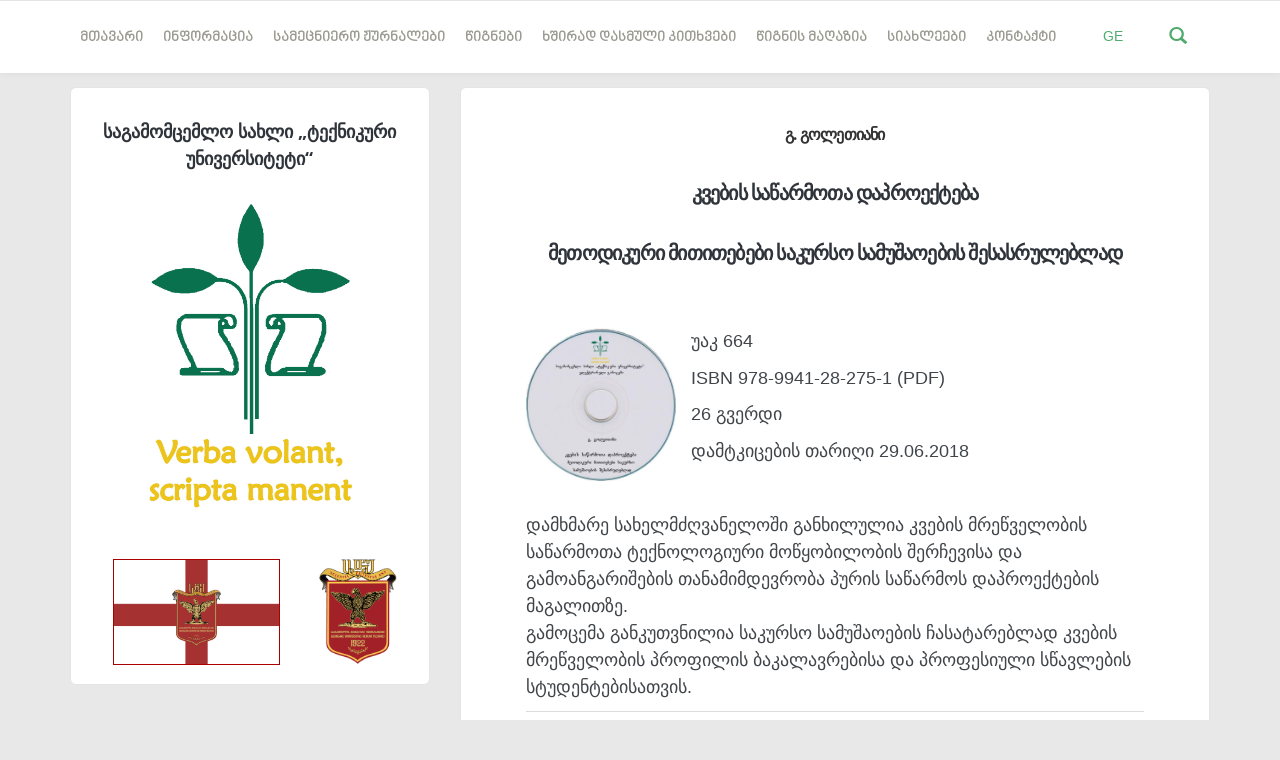

--- FILE ---
content_type: text/html; charset=UTF-8
request_url: https://publishhouse.gtu.ge/ge/post/1375
body_size: 7294
content:
<!DOCTYPE html>
<html lang="ge">
  <head>
	<base href="https://publishhouse.gtu.ge/" >
    <meta charset="utf-8">
    <meta name="viewport" content="width=device-width, initial-scale=1.0">
    <link rel="shortcut icon" href="images/favicon.png">
    <link rel="icon" type="image/png" href="favicon.png">
    <title>მთავარი - საგამომცემლო სახლი</title>


    <meta name="keywords" content="" />
    <meta name="description" content="">

    <meta name="csrf-token" content="eNxKscjD5nAxAdI9MKPYnlhLTuY7jeXXadPFhMuO">

    <!-- Custom styles for this template -->

    <link rel="stylesheet" href="public_html_old/stylesheets/style.main.css"/>
    <link rel="stylesheet" href="css/style.css?v=4444777"/>
	<link rel="stylesheet" href="js/confirm/dist/jquery-confirm.min.css">
    <link rel="stylesheet" href="public_html_old/lib/bca-flag-sprite/css/flags.css"/>
    <link rel="stylesheet" href="public_html_old/lib/georgian-webfonts/css/BPG Arial.css"/>
    <link rel="stylesheet" href="public_html_old/lib/georgian-webfonts/css/BPG Nino Mtavruli.css"/>
    <link rel="stylesheet" href="public_html_old/lib/fancybox/source/jquery.fancybox.css"/>
	<script src="js/jquery-3.3.1.min.js"></script>
	<script src="js/jquery-migrate-1.2.1.js"></script>   
    
    <!-- HTML5 shim and Respond.js IE8 support of HTML5 elements and media queries -->

    <!--[if lt IE 9]>
      <script src="https://oss.maxcdn.com/libs/html5shiv/3.7.0/html5shiv.js"></script>
        <script src="https://oss.maxcdn.com/libs/respond.js/1.3.0/respond.min.js"></script>
      <![endif]-->

    <!-- Google Fonts -->
    <script type="text/javascript">
      WebFontConfig = {
        google: {
          families: ['Open+Sans:300,400,700:latin', 'Lato:700,900:latin']
        }
      };
      (function() {
        var wf = document.createElement('script');
        wf.src = ('https:' == document.location.protocol ? 'https' : 'http') +
          '://ajax.googleapis.com/ajax/libs/webfont/1/webfont.js';
        wf.type = 'text/javascript';
        wf.async = 'true';
        var s = document.getElementsByTagName('script')[0];
        s.parentNode.insertBefore(wf, s);
      })();
    </script>
    <style>
        .fancybox-close {
    border-bottom: none !important;
}
    </style>
  </head>
  <body class="ge">

    <div id="fb-root"></div>
    <script>(function(d, s, id) {
    var js, fjs = d.getElementsByTagName(s)[0];
    if (d.getElementById(id)) return;
    js = d.createElement(s); js.id = id;
    js.src = "//connect.facebook.net/en_US/sdk.js#xfbml=1&version=v2.4&appId=353366154755131";
    fjs.parentNode.insertBefore(js, fjs);
    }(document, 'script', 'facebook-jssdk'));</script>

    <!-- header -->
    <header class="header  push-down-45">
      <div class="container">
        
        <!-- Brand and toggle get grouped for better mobile display -->
        <div class="navbar-header">
          <button type="button" class="navbar-toggle" data-toggle="collapse" data-target="#readable-navbar-collapse">
            <span class="sr-only">Toggle navigation</span> 
            <span class="icon-bar"></span> 
            <span class="icon-bar"></span> 
            <span class="icon-bar"></span> 
          </button>
        </div>
        <nav class="navbar  navbar-default" role="navigation">
          <!-- Collect the nav links, forms, and other content for toggling -->
          <div class="collapse  navbar-collapse" id="readable-navbar-collapse">
            <ul class="navigation">
<li class="">
	<a href="/ge/home/" class="CP" >მთავარი</a>
</li>
<li class="dropdown">
	<a class="dropdown-toggle CD" data-hover="dropdown" data-toggle="dropdown">ინფორმაცია</a>
	<ul class="navigation__dropdown">
		<li class="">
		<a href="/ge/page/?page=page&slug=about-us"  class="dropdown-toggle " data-toggle="dropdown">ჩვენ შესახებ</a>	
		</li>
		<li class="">
		<a href="/ge/page/?page=page&slug=debuleba"  class="dropdown-toggle " data-toggle="dropdown">დებულება</a>	
		</li>
		<li class="">
		<a href="/ge/page/?page=page&slug=stsavlul-eqspertta-dargobrivi-komisia"  class="dropdown-toggle " data-toggle="dropdown">იმპაქტ ფაქტორის შესახებ</a>	
		</li>
		<li class="">
		<a href="/ge/page/?page=page&slug=savtoro-uflebebi"  class="dropdown-toggle " data-toggle="dropdown">საავტორო    უფლებები</a>	
		</li>
		<li class="">
		<a href="/ge/page/?page=page&slug=etikis-kodeqsi"  class="dropdown-toggle " data-toggle="dropdown">ეთიკის კოდექსი</a>	
		</li>
		<li class="">
		<a href="/ge/page/?page=page&slug=isbn-shesakheb"  class="dropdown-toggle " data-toggle="dropdown">ISBN-ის შესახებ</a>	
		</li>
		<li class="">
		<a href="/ge/page/?page=page&slug=issn-shesakheb"  class="dropdown-toggle " data-toggle="dropdown">ISSN-ის შესახებ</a>	
		</li>
		<li class="">
		<a href="/ge/page/?page=page&slug=udc-shesakheb"  class="dropdown-toggle " data-toggle="dropdown">SCOPUS-ის შესახებ</a>	
		</li>
		<li class="">
		<a href="/ge/page/?page=page&slug=tsliuri-angarishi"  class="dropdown-toggle " data-toggle="dropdown">წლიური   ანგარიშები</a>	
		</li>
	</ul>
</li>
<li class="dropdown">
	<a class="dropdown-toggle CD" data-hover="dropdown" data-toggle="dropdown">სამეცნიერო ჟურნალები</a>
	<ul class="navigation__dropdown">
		<li class="">
		<a href="http://shromebi.gtu.ge" target='_blank' class="dropdown-toggle " data-toggle="dropdown">სტუ-ის სამეცნიერო შრომების კრებული</a>	
		</li>
		<li class="dropdown-submenu">
		<a href=""  class="dropdown-toggle " data-toggle="dropdown">სამეცნიერო ჟურნალი „მეცნიერება და ტექნოლოგიები“</a>	
				<ul class="dropdown-menu dropdown-menu-left" style="">
		<li class="">
			<a href="/ge/page/?page=page&slug=avtorta-sayuradgebod" >ავტორთა საყურადღებოდ</a>
		</li>

		<li class="">
			<a href="/ge/page/?page=page&slug=/ge/archive/techno" >არქივი</a>
		</li>

		<li class="">
			<a href="/ge/page/?page=page&slug=http://publishhouse.gtu.ge/ge/mod/team/techno" >სარედაქციო კოლეგია</a>
		</li>

	
			</ul>
		</li>
		<li class="dropdown-submenu">
		<a href=""  class="dropdown-toggle " data-toggle="dropdown">სამეცნიერო-პრაქტიკული ჟურნალი „თემიდა“</a>	
				<ul class="dropdown-menu dropdown-menu-left" style="">
		<li class="">
			<a href="/ge/page/?page=page&slug=/ge/archive/temida" >არქივი</a>
		</li>

		<li class="">
			<a href="/ge/page/?page=page&slug=http://publishhouse.gtu.ge/ge/mod/team/temida" >სარედაქციო კოლეგია</a>
		</li>

	
			</ul>
		</li>
		<li class="dropdown-submenu">
		<a href="#"  class="dropdown-toggle " data-toggle="dropdown">სამეცნიერო ჟურნალი „ჰიდროინჟინერია“</a>	
				<ul class="dropdown-menu dropdown-menu-left" style="">
		<li class="">
			<a href="/ge/page/?page=page&slug=/ge/archive/hidroi" >არქივი</a>
		</li>

		<li class="">
			<a href="/ge/page/?page=page&slug=http://publishhouse.gtu.ge/ge/mod/team/hidroi" >სარედაქციო კოლეგია</a>
		</li>

	
			</ul>
		</li>
		<li class="">
		<a href="https://techinformi.ge/old/GEO/QRJ_geo.html" target='_blank' class="dropdown-toggle " data-toggle="dropdown">ქართული რეფერატული ჟურნალი</a>	
		</li>
		<li class="">
		<a href="http://gtu.ge/Arch/Resources/Publications.php" target='_blank' class="dropdown-toggle " data-toggle="dropdown">არქიტექტურის და ქალაქთმშენებლობის თანამედროვე პრობლემები </a>	
		</li>
		<li class="divider"></li>
		<li class="">
		<a href="http://gesj.internet-academy.org.ge/ge/index_ge.php" target='_blank' class="dropdown-toggle " data-toggle="dropdown">ელექტრონული მედიის რედაქცია</a>	
		</li>
	</ul>
</li>
<li class="dropdown">
	<a class="dropdown-toggle CD" data-hover="dropdown" data-toggle="dropdown">წიგნები</a>
	<ul class="navigation__dropdown">
		<li class="">
		<a href="/ge/page/?page=page&slug=for-authors"  class="dropdown-toggle " data-toggle="dropdown">ავტორთა საყურადღებოდ</a>	
		</li>
		<li class="divider"></li>
		<li class="">
		<a href="/ge/category/?page=category&id=1"  class="dropdown-toggle " data-toggle="dropdown">სახელმძღვანელოები</a>	
		</li>
		<li class="">
		<a href="/ge/category/?page=category&id=2"  class="dropdown-toggle " data-toggle="dropdown">მონოგრაფიები</a>	
		</li>
		<li class="">
		<a href="/ge/category/?page=category&id=3"  class="dropdown-toggle " data-toggle="dropdown">სხვადასხვა</a>	
		</li>
	</ul>
</li>
<li class="">
	<a href='http://publishhouse.gtu.ge/ge/mod/faq' class="CP" >ხშირად დასმული კითხვები</a>
</li>
<li class="">
	<a href='http://publishhouse.gtu.ge/ge/bookstore' class="CP" >წიგნის მაღაზია</a>
</li>
<li class="">
	<a href='http://publishhouse.gtu.ge/ge/news' class="CP" >სიახლეები</a>
</li>
<li class="">
	<a href='http://publishhouse.gtu.ge/ge/contact' class="CP" >კონტაქტი</a>
</li>
				
        </nav>
        <div class="hidden-xs  hidden-sm">
          <div class="searchial-dropshow" style="background: white;position: absolute; top:71px;padding: 10px 30px 10px 15px;z-index: 9; right:0;border-radius:0 0 0 5px;box-shadow: 0 1px 1px rgba(0,0,0,0.2);display: none">
       
            <div class="input-append">
              <input type="text" class="span5 searchery KEY" placeholder="აკრიფეთ საძიებო სიტყვა" value="" style="padding: 10px; border:none;width:250px;outline:none">
              <button class="btn btn-primary SER">ძებნა</button>
			  <div class="SUG"></div>
              </div>
           
          </div>
          <a  onclick="$('.searchial-dropshow').toggle() && $('.searchery').focus()" class="search__container  ii-js--toggle-search-mode"> <span class="glyphicon  glyphicon-search"></span>  </a>
          <div class="social">
            <a class="social__container CP"> GE  </a> 
            <ul class="social__dropdown">
    
				<li>
					<a href="https://publishhouse.gtu.ge/ka/post/1375" class="social__container">
					<i class="flag-ge flag-large"></i>
					</a>
				</li>
				<li>
					<a href="https://publishhouse.gtu.ge/en/post/1375" class="social__container">
					<i class="flag-gb flag-large"></i>
					</a>
				</li>
				<!--<li class="d-none">
					<a href="https://publishhouse.gtu.ge/ru/post/1375" class="social__container">
					<i class="flag-ru flag-large"></i>
					</a>
				</li>-->
                            </ul>
          </div>
        </div>
      </div>
    </header><div class="container">
      <div class="row">
<link href="/js/lightbox/css/lightbox.min.css" rel="stylesheet">              
        <div class="col-xs-12  col-md-4 sidebar-sizer">

          <!-- Widget author -->
          <div class="widget-author  boxed  push-down-30">
            <div class="row">
              <div class="col-xs-10  col-xs-offset-1">
                <h5>საგამომცემლო სახლი „ტექნიკური უნივერსიტეტი“</h5>
                <img class="" src="img/logo.jpg" alt="Avatar image" width="70%">
                <p><br></p>
                <div class="row">
                  <div class="col-xs-8">
                    <a href="/~publish18/drosha.pdf" download="drosha.pdf"><img src="img/flag.png" alt="" width="90%" style="border:1px solid #a00"></a>
                  </div>
                  <div class="col-xs-4">
                    <a href="~publish18/logo.pdf" download="logo.pdf"><img src="img/herb.png" alt="" width="100%"></a>
                  </div>
                </div>
                <div class="row">
                  <div class="col-xs-12">&nbsp;</div>
                </div>
              </div>
            </div>
          </div>

          
          
        </div>
        

                <div class="col-xs-12  col-md-8">
<!-- Post without featured image -->
          <div class="boxed  push-down-45">

            <!-- Meta without image start (Needed for WP theme)-->
            <div class="meta">
            </div>

            <!-- Meta without image end -->

            <!-- Start of the blogpost -->
            <div class="row">
              <div class="col-xs-10  col-xs-offset-1">

                <!-- Start of the content -->
                <div class="post-content--front-page">
                  <h2 class="front-page-title" style="font-size:20px;text-align:center;font-weight: bold">
                    <small style="color:black;font-size:16px;font-weight: bold"></small>
                    <small style="color:#333;font-size:16px;font-weight: bold">გ. გოლეთიანი</small><br>
                        <br>
                   კვების საწარმოთა დაპროექტება <br />
<br />
მეთოდიკური მითითებები საკურსო სამუშაოების შესასრულებლად<br>
				  
                  <span class="SMT" style="font-size:75%;font-weight: 700;color:#333;"> </span><br>
                  </h2> 
<a class="fancydump example-image-link GMG pull-left" href="public_html_old/storage/post/1375/goletiani sakurso.jpg" data-title="" data-lightbox="example-1"><img class="GIM img-responsive pull-left" src="public_html_old/storage/post/1375/goletiani sakurso.jpg" alt="image-1" style="width:150px; margin: 0 15px 15px 0"></a>   
  <!--   -->            

    
                    <p>უაკ 664                            <p></p>
                      
                    <p>ISBN 978-9941-28-275-1 (PDF)</p>
                    <p> 26 გვერდი</p>
                    <p>დამტკიცების თარიღი 29.06.2018</p>
					<br>&nbsp;
					<p>დამხმარე სახელმძღვანელოში განხილულია კვების მრეწველობის საწარმოთა ტექნოლოგიური მოწყობილობის შერჩევისა და გამოანგარიშების თანამიმდევრობა პურის საწარმოს დაპროექტების მაგალითზე.<br />გამოცემა განკუთვნილია საკურსო სამუშაოების ჩასატარებლად კვების მრეწველობის პროფილის ბაკალავრებისა და პროფესიული სწავლების სტუდენტებისათვის.</p>                        <hr>
                        <h5>ამავე ავტორთა სხვა ნაშრომები						</h5>
                        <ul style="padding-left:16px">
                            
                            <li>
                                <a href="http://publishhouse.gtu.ge/ge/post/2005" target="_blank">
                                კვების მრეწველობის საწარმოთა ტექნოლოგიური მოწყობილობები <small class="text-muted"> – ზ. ჯაფარიძე, გ. გოლეთიანი,  ზ. ლაზარაშვილი, გ. გუგულაშვილი</small>
                                </a>
                            </li>
                            
                            <li>
                                <a href="http://publishhouse.gtu.ge/ge/post/1988" target="_blank">
                                სურსათის წარმოების და სიცივის მიღების პროცესები და აპარატები <small class="text-muted"> – გ. გოლეთიანი, ზ. ლაზარაშვილი, თ. ისაკაძე,  ვ. ღვაჩლიანი, გ. გუგულაშვილი</small>
                                </a>
                            </li>
                            
                            <li>
                                <a href="http://publishhouse.gtu.ge/ge/post/1958" target="_blank">
                                სურსათის წარმოების და სიცივის მიღების პროცესები და აპარატები <small class="text-muted"> – გ. გოლეთიანი, ზ. ლაზარაშვილი, თ. ისაკაძე,  ვ. ღვაჩლიანი, გ. გუგულაშვილი</small>
                                </a>
                            </li>
                            
                            <li>
                                <a href="http://publishhouse.gtu.ge/ge/post/1882" target="_blank">
                                კვების პროდუქტების დამფასოებელი და შემფუთავი ავტომატები <small class="text-muted"> – ზ. ჯაფარიძე,  გ. გოლეთიანი, გ. გუგულაშვილი, ზ. ლაზარაშვილი</small>
                                </a>
                            </li>
                            
                            <li>
                                <a href="http://publishhouse.gtu.ge/ge/post/1840" target="_blank">
                                კვების საწარმოთა ნაკადური ხაზები <small class="text-muted"> – ზ. ჯაფარიძე,  გ. გოლეთიანი, გ. გუგულაშვილი, ზ. ლაზარაშვილი</small>
                                </a>
                            </li>
                            
                            <li>
                                <a href="http://publishhouse.gtu.ge/ge/post/1782" target="_blank">
                                ჰაერის კონდიცირება სურსათის წარმოებაში <small class="text-muted"> – გ. გოლეთიანი, ზ. ლაზარაშვილი,  თ. ისაკაძე, გ. გუგულაშვილი</small>
                                </a>
                            </li>
                            
                            <li>
                                <a href="http://publishhouse.gtu.ge/ge/post/1781" target="_blank">
                                სასურსათო პროდუქტების ცივად შესანახი საწარმოს დაპროექტება <small class="text-muted"> – გ. გოლეთიანი, ზ. ლაზარაშვილი,  თ. ისაკაძე, გ. გუგულაშვილი</small>
                                </a>
                            </li>
                            
                            <li>
                                <a href="http://publishhouse.gtu.ge/ge/post/1737" target="_blank">
                                მატეს ტიპის ჩაის წარმოების ბიოტექნოლოგიური საფუძვლები <small class="text-muted"> – გ. გოლეთიანი, ვ. ღვაჩლიანი, თ. ისაკაძე,  ზ. ლაზარაშვილი, გ. გუგულაშვილი</small>
                                </a>
                            </li>
                            
                            <li>
                                <a href="http://publishhouse.gtu.ge/ge/post/1576" target="_blank">
                                პურის, მაკარონისა და საკონდიტრო საწარმოთა ტექნოლოგიური მოწყობილობები <small class="text-muted"> – ზ. ჯაფარიძე, გ. გოლეთიანი,  ზ. ლაზარაშვილი</small>
                                </a>
                            </li>
                            
                            <li>
                                <a href="http://publishhouse.gtu.ge/ge/post/1574" target="_blank">
                                კვებისა და სამაცივრო საწარმოთა მოწყობილობების სერვისი <small class="text-muted"> – გ. გოლეთიანი, ზ. ლაზარაშვილი,  გ. გუგულაშვილი</small>
                                </a>
                            </li>
                            
                            <li>
                                <a href="http://publishhouse.gtu.ge/ge/post/1563" target="_blank">
                                კვებისა და სამაცივრო საწარმოთა მოწყობილობების სერვისი <small class="text-muted"> – გ. გოლეთიანი, ზ. ლაზარაშვილი,  გ. გუგულაშვილი</small>
                                </a>
                            </li>
                            
                            <li>
                                <a href="http://publishhouse.gtu.ge/ge/post/1374" target="_blank">
                                კვების საწარმოთა დაპროექტება 

მეთოდიკური მითითებები პრაქტიკული სამუშაოების შესასრულებლად <small class="text-muted"> – გ. გოლეთიანი</small>
                                </a>
                            </li>
                            
                            <li>
                                <a href="http://publishhouse.gtu.ge/ge/post/1344" target="_blank">
                                პრაქტიკული სამუშაოები ჰაერის კონდიცირებაში <small class="text-muted"> – თ. მეგრელიძე, თ. ისაკაძე,  გ. გოლეთიანი, გ. გუგულაშვილი</small>
                                </a>
                            </li>
                            
                            <li>
                                <a href="http://publishhouse.gtu.ge/ge/post/1306" target="_blank">
                                კვების ფხვიერი პროდუქტების მექანიკა <small class="text-muted"> – ზ. ჯაფარიძე, თ. მეგრელიძე, გ. ბერუაშვილი, კ. მირაზანაშვილი, გ. გუგულაშვილი, გ. გოლეთიანი</small>
                                </a>
                            </li>
                            
                            <li>
                                <a href="http://publishhouse.gtu.ge/ge/post/1304" target="_blank">
                                სამაცივრი მანქანა-დანადგარების მონტაჟი და ტექნიკური მომსახურება
მეთოდიკური მითითებები პრაქტიკული სამუშაოების შესასრულებლად <small class="text-muted"> – თ. მეგრელიძე, თ. ისაკაძე,  გ. გოლეთიანი, გ. გუგულაშვილი</small>
                                </a>
                            </li>
                            
                            <li>
                                <a href="http://publishhouse.gtu.ge/ge/post/1299" target="_blank">
                                კვების საწარმოთა ტექნოლოგიური პროცესების ავტომატიზაცია
პრაქტიკული სამუშაოები <small class="text-muted"> – თ. მეგრელიძე, გ. გოლეთიანი,  გ. ბერუაშვილი</small>
                                </a>
                            </li>
                            
                            <li>
                                <a href="http://publishhouse.gtu.ge/ge/post/1226" target="_blank">
                                წარმოების მექანიზაციის საშუალებები <small class="text-muted"> – თ. მეგრელიძე, გ. გოლეთიანი, გ. ბერუაშვილი</small>
                                </a>
                            </li>
                            
                            <li>
                                <a href="http://publishhouse.gtu.ge/ge/post/1196" target="_blank">
                                კვების საწარმოთა ნაკადური
ხაზები <small class="text-muted"> – ზ. ჯაფარიძე, თ. მეგრელიძე, გ. გოლეთიანი, გ. გუგულაშვილი, გ. ბერუაშვილი</small>
                                </a>
                            </li>
                            
                            <li>
                                <a href="http://publishhouse.gtu.ge/ge/post/1192" target="_blank">
                                კვების მრეწველობის საწარმოთა
დაპროექტება <small class="text-muted"> – თ. მეგრელიძე, ზ. ჯაფარიძე, გ. გოლეთიანი, გ. გუგულაშვილი</small>
                                </a>
                            </li>
                            
                            <li>
                                <a href="http://publishhouse.gtu.ge/ge/post/1191" target="_blank">
                                სამაცივრო სისტემების მომსახურების
თანამედროვე პრაქტიკა <small class="text-muted"> – თ. მეგრელიძე, თ. ისაკაძე, გ. გოლეთიანი, გ. გუგულაშვილი</small>
                                </a>
                            </li>
                            
                            <li>
                                <a href="http://publishhouse.gtu.ge/ge/post/1190" target="_blank">
                                კვების პროდუქტების სამაცივრო
ტექნოლოგია <small class="text-muted"> – თ. მეგრელიძე, გ. გოლეთიანი, გ. გუგულაშვილი, თ. ისაკაძე, გ. ბერუაშვილი</small>
                                </a>
                            </li>
                            
                            <li>
                                <a href="http://publishhouse.gtu.ge/ge/post/1171" target="_blank">
                                მაცივარი მანქანების თბური
გაანგარიშება <small class="text-muted"> – თ. მეგრელიძე, გ. გოლეთიანი, გ. გუგულაშვილი, თ. ისაკაძე, გ. ბერუაშვილი</small>
                                </a>
                            </li>
                            
                            <li>
                                <a href="http://publishhouse.gtu.ge/ge/post/1154" target="_blank">
                                კვების საწარმოთა ტექნოლოგიური
პროცესების ავტომატიზაცია <small class="text-muted"> – თ. მეგრელიძე, გ. გოლეთიანი, გ. ბერუაშვილი</small>
                                </a>
                            </li>
                            
                            <li>
                                <a href="http://publishhouse.gtu.ge/ge/post/1112" target="_blank">
                                კრიოგენული ტექნიკა <small class="text-muted"> – თ. მეგრელიძე, თ. ისაკაძე, გ. გოლეთიანი, გ. გუგულაშვილი</small>
                                </a>
                            </li>
                            
                            <li>
                                <a href="http://publishhouse.gtu.ge/ge/post/1111" target="_blank">
                                სამაცივრო მანქანა-დანადგარების
მონტაჟი და ტექმომსახურება
 <small class="text-muted"> – თ. მეგრელიძე, თ. ისაკაძე, გ. გოლეთიანი, გ. გუგულაშვილი</small>
                                </a>
                            </li>
                            
                            <li>
                                <a href="http://publishhouse.gtu.ge/ge/post/1086" target="_blank">
                                კვების პროდუქტების შენახვისა და გადამუშავების
ეკონომიკა, ორგანიზაცია და მენეჯმენტი <small class="text-muted"> – გ. გოლეთიანი</small>
                                </a>
                            </li>
                            
                            <li>
                                <a href="http://publishhouse.gtu.ge/ge/post/1059" target="_blank">
                                სამრეწველო საწარმოთა დაპროექტება <small class="text-muted"> – თ. მეგრელიძე, ზ. ჯაფარიძე, გ. გოლეთიანი, გ. გუგულაშვილი</small>
                                </a>
                            </li>
                            
                            <li>
                                <a href="http://publishhouse.gtu.ge/ge/post/1058" target="_blank">
                                სამრეწველო საწარმოთა საერთო დანიშნულების
მოწყობილობები <small class="text-muted"> – თ. მეგრელიძე, ზ. ჯაფარიძე, გ. გუგულაშვილი, გ. ბერუაშვილი, გ. გოლეთიანი, ე. სადაღაშვილი</small>
                                </a>
                            </li>
                            
                            <li>
                                <a href="http://publishhouse.gtu.ge/ge/post/1057" target="_blank">
                                სამაცივრო დანადგარების დაპროექტების
საფუძვლები <small class="text-muted"> – თ. მეგრელიძე, ზ. ჯაფარიძე, გ. გოლეთიანი, გ. გუგულაშვილი, გ. ბერუაშვილი, თ. ისაკაძე</small>
                                </a>
                            </li>
                            
                            <li>
                                <a href="http://publishhouse.gtu.ge/ge/post/1056" target="_blank">
                                მაცივარი მანქანების თეორიული
საფუძვლები
 <small class="text-muted"> – თ. მეგრელიძე, გ. გოლეთიანი, გ. გუგულაშვილი, თ. ისაკაძე, გ. ბერუაშვილი</small>
                                </a>
                            </li>
                            
                            <li>
                                <a href="http://publishhouse.gtu.ge/ge/post/1055" target="_blank">
                                მაცივარი მანქანების თბოგადამცემი
აპარატები
 <small class="text-muted"> – თ. მეგრელიძე, გ. გოლეთიანი, გ. გუგულაშვილი, თ. ისაკაძე, გ. ბერუაშვილი</small>
                                </a>
                            </li>
                            
                            <li>
                                <a href="http://publishhouse.gtu.ge/ge/post/1053" target="_blank">
                                კვების პროდუქტების დამფასოებელ-შემფუთავი
ავტომატები
 <small class="text-muted"> – ზ. ჯაფარიძე, თ. მეგრელიძე, გ. გოლეთიანი, გ. გუგულაშვილი, გ. ბერუაშვილი</small>
                                </a>
                            </li>
                            
                            <li>
                                <a href="http://publishhouse.gtu.ge/ge/post/1043" target="_blank">
                                ჰაერის ტექნოლოგიური კონდიცირების
საფუძვლები <small class="text-muted"> – თ. მეგრელიძე, გ. გოლეთიანი, გ. ბერუაშვილი, გ. გუგულაშვილი, თ. ისაკაძე, ზ. ლაზარაშვილი</small>
                                </a>
                            </li>
                            
                            <li>
                                <a href="http://publishhouse.gtu.ge/ge/post/838" target="_blank">
                                საკვები პროდუქტების წარმოების
პროცესები და აპარატები
 <small class="text-muted"> – თ. მეგრელიძე, ზ. ჯაფარიძე, გ. გოლეთიანი, გ. გუგულაშვილი, გ. ბერუაშვილი</small>
                                </a>
                            </li>
                            
                            <li>
                                <a href="http://publishhouse.gtu.ge/ge/post/687" target="_blank">
                                სამრეწველო საწარმოთა საერთო დანიშნულების  მოწყობილობები <small class="text-muted"> – თ. მეგრელიძე, ზ. ჯაფარიძე, გ. გუგულაშვილი, გ. ბერუაშვილი,  გ. გოლეთიანი, ე. სადაღაშვილი</small>
                                </a>
                            </li>
                            
                            <li>
                                <a href="http://publishhouse.gtu.ge/ge/post/630" target="_blank">
                                წარმოების მექანიზაციის საშუალებები
მეთოდური მითითებები პრაქტიკული
სამუშაოების შესასრულებლად

 <small class="text-muted"> – ზ. ჯაფარიძე, თ. მეგრელიძე, გ. გუგულაშვილი, გ. ბერუაშვილი, გ. გოლეთიანი, ე. სადაღაშვილი</small>
                                </a>
                            </li>
                            
                            <li>
                                <a href="http://publishhouse.gtu.ge/ge/post/517" target="_blank">
                                კვების პროდუქტების წარმოების და სიცივის
მიღების პროცესები და აპარატები
 <small class="text-muted"> – თ. მეგრელიძე, ზ. ჯაფარიძე, გ. გოლეთიანი, ვ. ღვაჩლიანი,  გ. გუგულაშვილი, გ. ბერუაშვილი, თ. ჭუჭულაშვილი,  ე. სადაღაშვილი</small>
                                </a>
                            </li>
                            
                            <li>
                                <a href="http://publishhouse.gtu.ge/ge/post/164" target="_blank">
                                სამაცივრო დანადგარის დაპროექტების 
საფუძვლები <small class="text-muted"> – თ. მეგრელიძე (თავი 1, 2, 11); ზ. ჯაფარიძე (თავი 3, 4); გ. გოლეთიანი (თავი 5, 7); გ. გუგულაშვილი (თავი 6, 8, 9); გ. ბერუაშვილი (თავი 10, 12); თ. ისაკაძე (თავი 13, 14, 15).</small>
                                </a>
                            </li>
                            
                            <li>
                                <a href="http://publishhouse.gtu.ge/ge/post/162" target="_blank">
                                კვების პროდუქტების
ტექნოლოგია <small class="text-muted"> – ნ. ბაღათურია, ნ. ბეგიაშვილი, გ. გოლეთიანი, ზ. ჯაფარიძე, ზ. ლაზარიშვილი, თ. რევიშვილი, ლ. ქაჯაია, ა. ნეჩაევი, ნ. შებერშნიოვა, ვ. შერბაკოვი, ვ. შიხინა, ი. შუბი, გ. მელკინა, ო. ანოშინა</small>
                                </a>
                            </li>
                            
                            <li>
                                <a href="http://publishhouse.gtu.ge/ge/post/101" target="_blank">
                                ჰაერის კონდიცირების ძირითადი 
ტექნოლოგიური საკითხები <small class="text-muted"> – თ. მეგრელიძე, გ. გოლეთიანი, გ. ბერუაშვილი, გ. გუგულაშვილი, თ. ისაკაძე, ზ. ლაზარაშვილი</small>
                                </a>
                            </li>
                            
                            <li>
                                <a href="http://publishhouse.gtu.ge/ge/post/76" target="_blank">
                                სამაცივრო კომპრესორები
მეთოდიკური მითითებები ლაბორატორიული
სამუშაოების შესასრულებლად <small class="text-muted"> – თ. მეგრელიძე, გ. გოლეთიანი, თ. ისაკაძე, გ. გუგულაშვილი</small>
                                </a>
                            </li>
                        </ul>
                   
                </div>

                <!-- End of the content
                 <a href="single-post.html">
                  <div class="read-more">
                    Continue reading
                    <div class="read-more__arrow">
                      <span class="glyphicon  glyphicon-chevron-right"></span> 
                    </div>
                  </div> -->
                </a>  
              </div>
            </div>
          </div>

                              </div>
            </div>
          </div>

          <style>

@media  print {
    body {
        color: #ccc !important
    }
    .container .row .col-md-8 {
        width: 100%;
    }
    .container .row .col-md-4 {
        display:none
    }
    .sizinger {
        height: auto !important
    }
}

          </style>



        </div>
      </div>
    </div>
	<script src="/js/lightbox/js/lightbox.min.js"></script>     <footer class="copyrights">
      <div class="container">
        <div class="row">
          <div class="col-xs-12  col-sm-9">
            © საგამომცემლო სახლი „ტექნიკური უნივერსიტეტი“ 2019, ყველა უფლება დაცულია. ბოლო განახლება 09.12.2025          </div>
          <div class="col-xs-12  col-sm-3">
            <div class="copyrights--right">
              Developed by
              <a href="http://gtu.ge" target="_blank">GTU</a>
            </div>
          </div>
        </div>
      </div>
	  <input type="hidden" class="LANG" value="ge" />
	  <a href="https://webdoors.ge" style="cursor:default;color: #fff;top:0px;position: absolute;">საიტის დამზადება</a>
    </footer>
		<script src="js/confirm/dist/jquery-confirm.min.js"></script>
    <script src="https://publishhouse.gtu.ge/js/main.js?v=444777"></script>
    <script src="https://publishhouse.gtu.ge/js/lib/bootstrap-hover-dropdown/bootstrap-hover-dropdown.min.js"></script>
    <script src="https://publishhouse.gtu.ge/js/lib/fancybox/source/jquery.fancybox.pack.js"></script>
                <script type="text/javascript">
      /* * * CONFIGURATION VARIABLES: EDIT BEFORE PASTING INTO YOUR WEBPAGE * * */
      var disqus_shortname = 'readablehtml'; // required: replace example with your forum shortname
      /* * * DON'T EDIT BELOW THIS LINE * * */
      (function() {
        var s = document.createElement('script');
        s.async = true;
        s.type = 'text/javascript';
        s.src = '//' + disqus_shortname + '.disqus.com/count.js';
        (document.getElementsByTagName('HEAD')[0] || document.getElementsByTagName('BODY')[0]).appendChild(s);
      }());
    </script>
            <script>
            (function(i,s,o,g,r,a,m){i['GoogleAnalyticsObject']=r;i[r]=i[r]||function(){
            (i[r].q=i[r].q||[]).push(arguments)},i[r].l=1*new Date();a=s.createElement(o),
            m=s.getElementsByTagName(o)[0];a.async=1;a.src=g;m.parentNode.insertBefore(a,m)
            })(window,document,'script','//www.google-analytics.com/analytics.js','ga');
            ga('create', '934823-342-11', 'auto');
            ga('send', 'pageview');
        </script>
          <script>
          $(function(){
              $('.fadein div:gt(0)').hide();
              setInterval(function(){
                $('.fadein :first-child').fadeOut()
                   .next('div').fadeIn()
                   .end().appendTo('.fadein');}, 
                7000);
          });
          $(function(){
              $('.fader-dyk span:gt(0)').hide();
              setInterval(function(){
                $('.fader-dyk :first-child').fadeOut()
                   .next('span').fadeIn()
                   .end().appendTo('.fader-dyk');}, 
                7000);
          });
          </script>

      <style>
.fadein {
  position:absolute;
top: 30px;
left: 50%;
margin-left: -150px;
width: 300px;
height:320px;
overflow: hidden;
}

.fadein > div {
  width: 100%;
  height: 100%;
  background-size:contain;
  background-repeat:no-repeat;
  background-position:center;
}


      </style>
  </body>
</html>


